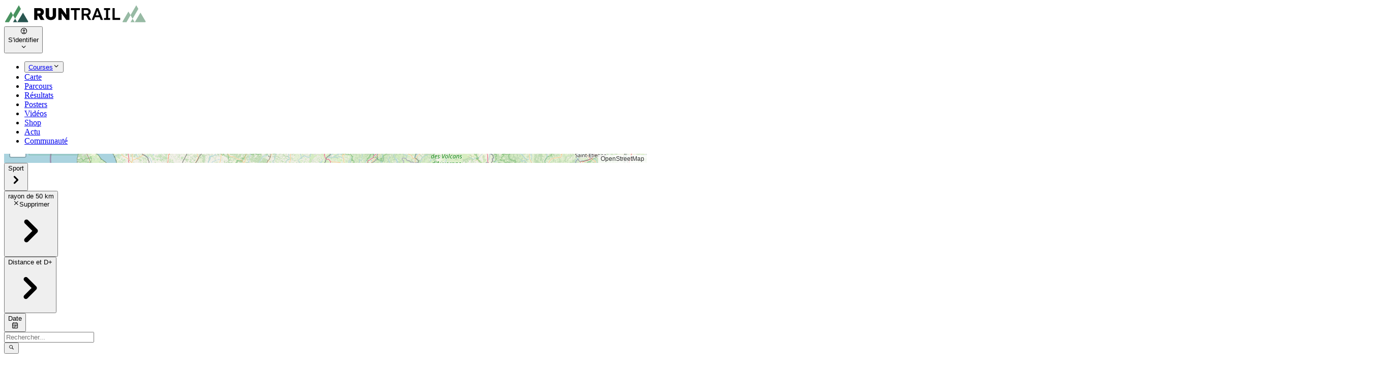

--- FILE ---
content_type: text/x-script; charset=utf-8
request_url: https://www.runtrail.run/events/map.data?location=45.44716200%3B1.52080200&around=50&id=16954
body_size: 362
content:
[{"_1":2,"_11":12},"content/app/LayoutMain",{"_3":4},"data",{"_5":6,"_7":8,"_9":10},"userAgent","Mozilla/5.0 (Macintosh; Intel Mac OS X 10_15_7) AppleWebKit/537.36 (KHTML, like Gecko) Chrome/131.0.0.0 Safari/537.36; ClaudeBot/1.0; +claudebot@anthropic.com)","route","/events/map","canonical","https://www.runtrail.run/events/map","no_header_map",{"_3":13},{"_14":15},"header",{"_16":17,"_18":19,"_20":21,"_22":23},"title","Carte des courses","description","RunTrail est un calendrier des courses à pied, trail, triathlon, VTT et sports outdoor. Trouvez et planifiez vos prochaines courses, trouvez vos résultats et rejoignez notrer grande communauté de sportifs. Organisateurs, publiez gratuitement votre évènement.","image","https://storage.runtrail.run/runtrail/static/images/events_map_share.webp","url","http://www.runtrail.run/events/map?location=45.44716200%3B1.52080200&around=50&id=16954"]


--- FILE ---
content_type: application/javascript; charset=UTF-8
request_url: https://www.runtrail.run/app_Be2RKO7I.js
body_size: -312
content:
import{r as t}from"./app_D_-hqiOB.js";const r=t.createContext(null);export{r as M};
